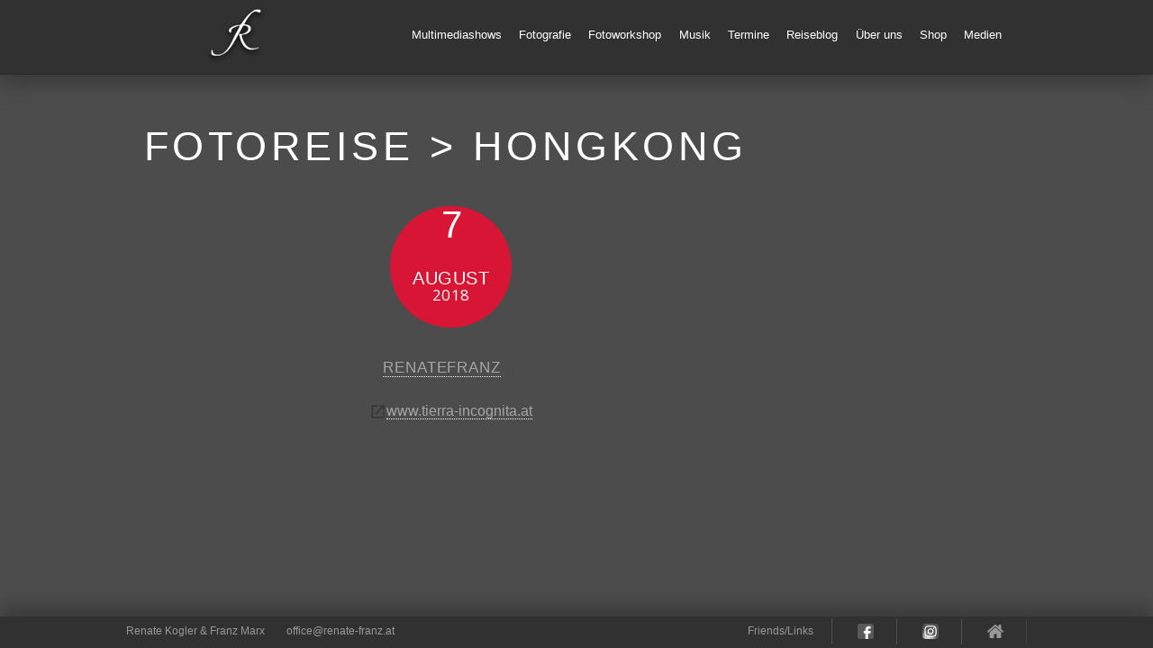

--- FILE ---
content_type: text/html; charset=UTF-8
request_url: https://renate-franz.at/event-category/fotoreise-hongkong/
body_size: 36196
content:
<!DOCTYPE html>
<html lang="de">

<head>
		<meta charset="UTF-8" />
	<!-- wp_head -->
	<script>(function(html){ html.className = html.className.replace(/\bno-js\b/,'js'); if (html.classList) { html.classList.add( 'js' ); } else { html.className += ' js'; } })(document.documentElement);</script><style type="text/css">.js.csstransitions .module.wow, .js.csstransitions .themify_builder_content .themify_builder_row.wow, .js.csstransitions .module_row.wow, .js.csstransitions .builder-posts-wrap > .post.wow, .js.csstransitions .fly-in > .post, .js.csstransitions .fly-in .row_inner > .tb-column, .js.csstransitions .fade-in > .post, .js.csstransitions .fade-in .row_inner > .tb-column, .js.csstransitions .slide-up > .post, .js.csstransitions .slide-up .row_inner > .tb-column { visibility:hidden; }</style><title>Fotoreise &gt; Hongkong &#8211; Renate &amp; Franz</title>
<meta name='robots' content='max-image-preview:large' />
<link rel='dns-prefetch' href='//fonts.googleapis.com' />
<link rel="alternate" type="application/rss+xml" title="Renate &amp; Franz &raquo; Feed" href="https://renate-franz.at/feed/" />
<link rel="alternate" type="application/rss+xml" title="Renate &amp; Franz &raquo; Kommentar-Feed" href="https://renate-franz.at/comments/feed/" />
<link rel="alternate" type="application/rss+xml" title="Renate &amp; Franz &raquo; Kategorie-Feed für Fotoreise &gt; Hongkong" href="https://renate-franz.at/event-category/fotoreise-hongkong/feed/" />
<script type="text/javascript">
window._wpemojiSettings = {"baseUrl":"https:\/\/s.w.org\/images\/core\/emoji\/14.0.0\/72x72\/","ext":".png","svgUrl":"https:\/\/s.w.org\/images\/core\/emoji\/14.0.0\/svg\/","svgExt":".svg","source":{"concatemoji":"https:\/\/renate-franz.at\/wp-includes\/js\/wp-emoji-release.min.js?ver=6.1.9"}};
/*! This file is auto-generated */
!function(e,a,t){var n,r,o,i=a.createElement("canvas"),p=i.getContext&&i.getContext("2d");function s(e,t){var a=String.fromCharCode,e=(p.clearRect(0,0,i.width,i.height),p.fillText(a.apply(this,e),0,0),i.toDataURL());return p.clearRect(0,0,i.width,i.height),p.fillText(a.apply(this,t),0,0),e===i.toDataURL()}function c(e){var t=a.createElement("script");t.src=e,t.defer=t.type="text/javascript",a.getElementsByTagName("head")[0].appendChild(t)}for(o=Array("flag","emoji"),t.supports={everything:!0,everythingExceptFlag:!0},r=0;r<o.length;r++)t.supports[o[r]]=function(e){if(p&&p.fillText)switch(p.textBaseline="top",p.font="600 32px Arial",e){case"flag":return s([127987,65039,8205,9895,65039],[127987,65039,8203,9895,65039])?!1:!s([55356,56826,55356,56819],[55356,56826,8203,55356,56819])&&!s([55356,57332,56128,56423,56128,56418,56128,56421,56128,56430,56128,56423,56128,56447],[55356,57332,8203,56128,56423,8203,56128,56418,8203,56128,56421,8203,56128,56430,8203,56128,56423,8203,56128,56447]);case"emoji":return!s([129777,127995,8205,129778,127999],[129777,127995,8203,129778,127999])}return!1}(o[r]),t.supports.everything=t.supports.everything&&t.supports[o[r]],"flag"!==o[r]&&(t.supports.everythingExceptFlag=t.supports.everythingExceptFlag&&t.supports[o[r]]);t.supports.everythingExceptFlag=t.supports.everythingExceptFlag&&!t.supports.flag,t.DOMReady=!1,t.readyCallback=function(){t.DOMReady=!0},t.supports.everything||(n=function(){t.readyCallback()},a.addEventListener?(a.addEventListener("DOMContentLoaded",n,!1),e.addEventListener("load",n,!1)):(e.attachEvent("onload",n),a.attachEvent("onreadystatechange",function(){"complete"===a.readyState&&t.readyCallback()})),(e=t.source||{}).concatemoji?c(e.concatemoji):e.wpemoji&&e.twemoji&&(c(e.twemoji),c(e.wpemoji)))}(window,document,window._wpemojiSettings);
</script>
<style type="text/css">
img.wp-smiley,
img.emoji {
	display: inline !important;
	border: none !important;
	box-shadow: none !important;
	height: 1em !important;
	width: 1em !important;
	margin: 0 0.07em !important;
	vertical-align: -0.1em !important;
	background: none !important;
	padding: 0 !important;
}
</style>
	<link rel='stylesheet' id='themify-builder-style-css' href='https://renate-franz.at/wp-content/themes/themify-ultra/themify/themify-builder/css/themify-builder-style.css?ver=2.9.7' type='text/css' media='all' />
<link rel='stylesheet' id='wp-block-library-css' href='https://renate-franz.at/wp-includes/css/dist/block-library/style.min.css?ver=6.1.9' type='text/css' media='all' />
<link rel='stylesheet' id='classic-theme-styles-css' href='https://renate-franz.at/wp-includes/css/classic-themes.min.css?ver=1' type='text/css' media='all' />
<style id='global-styles-inline-css' type='text/css'>
body{--wp--preset--color--black: #000000;--wp--preset--color--cyan-bluish-gray: #abb8c3;--wp--preset--color--white: #ffffff;--wp--preset--color--pale-pink: #f78da7;--wp--preset--color--vivid-red: #cf2e2e;--wp--preset--color--luminous-vivid-orange: #ff6900;--wp--preset--color--luminous-vivid-amber: #fcb900;--wp--preset--color--light-green-cyan: #7bdcb5;--wp--preset--color--vivid-green-cyan: #00d084;--wp--preset--color--pale-cyan-blue: #8ed1fc;--wp--preset--color--vivid-cyan-blue: #0693e3;--wp--preset--color--vivid-purple: #9b51e0;--wp--preset--gradient--vivid-cyan-blue-to-vivid-purple: linear-gradient(135deg,rgba(6,147,227,1) 0%,rgb(155,81,224) 100%);--wp--preset--gradient--light-green-cyan-to-vivid-green-cyan: linear-gradient(135deg,rgb(122,220,180) 0%,rgb(0,208,130) 100%);--wp--preset--gradient--luminous-vivid-amber-to-luminous-vivid-orange: linear-gradient(135deg,rgba(252,185,0,1) 0%,rgba(255,105,0,1) 100%);--wp--preset--gradient--luminous-vivid-orange-to-vivid-red: linear-gradient(135deg,rgba(255,105,0,1) 0%,rgb(207,46,46) 100%);--wp--preset--gradient--very-light-gray-to-cyan-bluish-gray: linear-gradient(135deg,rgb(238,238,238) 0%,rgb(169,184,195) 100%);--wp--preset--gradient--cool-to-warm-spectrum: linear-gradient(135deg,rgb(74,234,220) 0%,rgb(151,120,209) 20%,rgb(207,42,186) 40%,rgb(238,44,130) 60%,rgb(251,105,98) 80%,rgb(254,248,76) 100%);--wp--preset--gradient--blush-light-purple: linear-gradient(135deg,rgb(255,206,236) 0%,rgb(152,150,240) 100%);--wp--preset--gradient--blush-bordeaux: linear-gradient(135deg,rgb(254,205,165) 0%,rgb(254,45,45) 50%,rgb(107,0,62) 100%);--wp--preset--gradient--luminous-dusk: linear-gradient(135deg,rgb(255,203,112) 0%,rgb(199,81,192) 50%,rgb(65,88,208) 100%);--wp--preset--gradient--pale-ocean: linear-gradient(135deg,rgb(255,245,203) 0%,rgb(182,227,212) 50%,rgb(51,167,181) 100%);--wp--preset--gradient--electric-grass: linear-gradient(135deg,rgb(202,248,128) 0%,rgb(113,206,126) 100%);--wp--preset--gradient--midnight: linear-gradient(135deg,rgb(2,3,129) 0%,rgb(40,116,252) 100%);--wp--preset--duotone--dark-grayscale: url('#wp-duotone-dark-grayscale');--wp--preset--duotone--grayscale: url('#wp-duotone-grayscale');--wp--preset--duotone--purple-yellow: url('#wp-duotone-purple-yellow');--wp--preset--duotone--blue-red: url('#wp-duotone-blue-red');--wp--preset--duotone--midnight: url('#wp-duotone-midnight');--wp--preset--duotone--magenta-yellow: url('#wp-duotone-magenta-yellow');--wp--preset--duotone--purple-green: url('#wp-duotone-purple-green');--wp--preset--duotone--blue-orange: url('#wp-duotone-blue-orange');--wp--preset--font-size--small: 13px;--wp--preset--font-size--medium: 20px;--wp--preset--font-size--large: 36px;--wp--preset--font-size--x-large: 42px;--wp--preset--spacing--20: 0.44rem;--wp--preset--spacing--30: 0.67rem;--wp--preset--spacing--40: 1rem;--wp--preset--spacing--50: 1.5rem;--wp--preset--spacing--60: 2.25rem;--wp--preset--spacing--70: 3.38rem;--wp--preset--spacing--80: 5.06rem;}:where(.is-layout-flex){gap: 0.5em;}body .is-layout-flow > .alignleft{float: left;margin-inline-start: 0;margin-inline-end: 2em;}body .is-layout-flow > .alignright{float: right;margin-inline-start: 2em;margin-inline-end: 0;}body .is-layout-flow > .aligncenter{margin-left: auto !important;margin-right: auto !important;}body .is-layout-constrained > .alignleft{float: left;margin-inline-start: 0;margin-inline-end: 2em;}body .is-layout-constrained > .alignright{float: right;margin-inline-start: 2em;margin-inline-end: 0;}body .is-layout-constrained > .aligncenter{margin-left: auto !important;margin-right: auto !important;}body .is-layout-constrained > :where(:not(.alignleft):not(.alignright):not(.alignfull)){max-width: var(--wp--style--global--content-size);margin-left: auto !important;margin-right: auto !important;}body .is-layout-constrained > .alignwide{max-width: var(--wp--style--global--wide-size);}body .is-layout-flex{display: flex;}body .is-layout-flex{flex-wrap: wrap;align-items: center;}body .is-layout-flex > *{margin: 0;}:where(.wp-block-columns.is-layout-flex){gap: 2em;}.has-black-color{color: var(--wp--preset--color--black) !important;}.has-cyan-bluish-gray-color{color: var(--wp--preset--color--cyan-bluish-gray) !important;}.has-white-color{color: var(--wp--preset--color--white) !important;}.has-pale-pink-color{color: var(--wp--preset--color--pale-pink) !important;}.has-vivid-red-color{color: var(--wp--preset--color--vivid-red) !important;}.has-luminous-vivid-orange-color{color: var(--wp--preset--color--luminous-vivid-orange) !important;}.has-luminous-vivid-amber-color{color: var(--wp--preset--color--luminous-vivid-amber) !important;}.has-light-green-cyan-color{color: var(--wp--preset--color--light-green-cyan) !important;}.has-vivid-green-cyan-color{color: var(--wp--preset--color--vivid-green-cyan) !important;}.has-pale-cyan-blue-color{color: var(--wp--preset--color--pale-cyan-blue) !important;}.has-vivid-cyan-blue-color{color: var(--wp--preset--color--vivid-cyan-blue) !important;}.has-vivid-purple-color{color: var(--wp--preset--color--vivid-purple) !important;}.has-black-background-color{background-color: var(--wp--preset--color--black) !important;}.has-cyan-bluish-gray-background-color{background-color: var(--wp--preset--color--cyan-bluish-gray) !important;}.has-white-background-color{background-color: var(--wp--preset--color--white) !important;}.has-pale-pink-background-color{background-color: var(--wp--preset--color--pale-pink) !important;}.has-vivid-red-background-color{background-color: var(--wp--preset--color--vivid-red) !important;}.has-luminous-vivid-orange-background-color{background-color: var(--wp--preset--color--luminous-vivid-orange) !important;}.has-luminous-vivid-amber-background-color{background-color: var(--wp--preset--color--luminous-vivid-amber) !important;}.has-light-green-cyan-background-color{background-color: var(--wp--preset--color--light-green-cyan) !important;}.has-vivid-green-cyan-background-color{background-color: var(--wp--preset--color--vivid-green-cyan) !important;}.has-pale-cyan-blue-background-color{background-color: var(--wp--preset--color--pale-cyan-blue) !important;}.has-vivid-cyan-blue-background-color{background-color: var(--wp--preset--color--vivid-cyan-blue) !important;}.has-vivid-purple-background-color{background-color: var(--wp--preset--color--vivid-purple) !important;}.has-black-border-color{border-color: var(--wp--preset--color--black) !important;}.has-cyan-bluish-gray-border-color{border-color: var(--wp--preset--color--cyan-bluish-gray) !important;}.has-white-border-color{border-color: var(--wp--preset--color--white) !important;}.has-pale-pink-border-color{border-color: var(--wp--preset--color--pale-pink) !important;}.has-vivid-red-border-color{border-color: var(--wp--preset--color--vivid-red) !important;}.has-luminous-vivid-orange-border-color{border-color: var(--wp--preset--color--luminous-vivid-orange) !important;}.has-luminous-vivid-amber-border-color{border-color: var(--wp--preset--color--luminous-vivid-amber) !important;}.has-light-green-cyan-border-color{border-color: var(--wp--preset--color--light-green-cyan) !important;}.has-vivid-green-cyan-border-color{border-color: var(--wp--preset--color--vivid-green-cyan) !important;}.has-pale-cyan-blue-border-color{border-color: var(--wp--preset--color--pale-cyan-blue) !important;}.has-vivid-cyan-blue-border-color{border-color: var(--wp--preset--color--vivid-cyan-blue) !important;}.has-vivid-purple-border-color{border-color: var(--wp--preset--color--vivid-purple) !important;}.has-vivid-cyan-blue-to-vivid-purple-gradient-background{background: var(--wp--preset--gradient--vivid-cyan-blue-to-vivid-purple) !important;}.has-light-green-cyan-to-vivid-green-cyan-gradient-background{background: var(--wp--preset--gradient--light-green-cyan-to-vivid-green-cyan) !important;}.has-luminous-vivid-amber-to-luminous-vivid-orange-gradient-background{background: var(--wp--preset--gradient--luminous-vivid-amber-to-luminous-vivid-orange) !important;}.has-luminous-vivid-orange-to-vivid-red-gradient-background{background: var(--wp--preset--gradient--luminous-vivid-orange-to-vivid-red) !important;}.has-very-light-gray-to-cyan-bluish-gray-gradient-background{background: var(--wp--preset--gradient--very-light-gray-to-cyan-bluish-gray) !important;}.has-cool-to-warm-spectrum-gradient-background{background: var(--wp--preset--gradient--cool-to-warm-spectrum) !important;}.has-blush-light-purple-gradient-background{background: var(--wp--preset--gradient--blush-light-purple) !important;}.has-blush-bordeaux-gradient-background{background: var(--wp--preset--gradient--blush-bordeaux) !important;}.has-luminous-dusk-gradient-background{background: var(--wp--preset--gradient--luminous-dusk) !important;}.has-pale-ocean-gradient-background{background: var(--wp--preset--gradient--pale-ocean) !important;}.has-electric-grass-gradient-background{background: var(--wp--preset--gradient--electric-grass) !important;}.has-midnight-gradient-background{background: var(--wp--preset--gradient--midnight) !important;}.has-small-font-size{font-size: var(--wp--preset--font-size--small) !important;}.has-medium-font-size{font-size: var(--wp--preset--font-size--medium) !important;}.has-large-font-size{font-size: var(--wp--preset--font-size--large) !important;}.has-x-large-font-size{font-size: var(--wp--preset--font-size--x-large) !important;}
.wp-block-navigation a:where(:not(.wp-element-button)){color: inherit;}
:where(.wp-block-columns.is-layout-flex){gap: 2em;}
.wp-block-pullquote{font-size: 1.5em;line-height: 1.6;}
</style>
<link rel='stylesheet' id='themify-framework-css' href='https://renate-franz.at/wp-content/themes/themify-ultra/themify/css/themify.framework.css?ver=2.9.7' type='text/css' media='all' />
<link rel='stylesheet' id='google-fonts-css' href='https://fonts.googleapis.com/css?family=Open+Sans%3A400italic%2C600italic%2C700italic%2C400%2C300%2C600%2C700&#038;subset=latin%2Clatin-ext&#038;ver=6.1.9' type='text/css' media='all' />
<link rel='stylesheet' id='themify-icons-css' href='https://renate-franz.at/wp-content/themes/themify-ultra/themify/themify-icons/themify-icons.css?ver=2.9.7' type='text/css' media='all' />
<link rel='stylesheet' id='theme-style-css' href='https://renate-franz.at/wp-content/themes/themify-ultra/style.css?ver=1.6.2' type='text/css' media='all' />
<link rel='stylesheet' id='themify-media-queries-css' href='https://renate-franz.at/wp-content/themes/themify-ultra/media-queries.css?ver=1.6.2' type='text/css' media='all' />
<link rel='stylesheet' id='header-horizontal-css' href='https://renate-franz.at/wp-content/themes/themify-ultra/styles/header-horizontal.css?ver=6.1.9' type='text/css' media='all' />
<link rel='stylesheet' id='themify-icon-font-css' href='https://renate-franz.at/wp-content/themes/themify-ultra/themify/fontawesome/css/font-awesome.min.css?ver=2.9.7' type='text/css' media='all' />
<link rel='stylesheet' id='themify-customize-css' href='https://renate-franz.at/wp-content/uploads/themify-customizer.css?ver=19.08.29.12.31.18' type='text/css' media='all' />
<script type='text/javascript' src='https://renate-franz.at/wp-includes/js/jquery/jquery.min.js?ver=3.6.1' id='jquery-core-js'></script>
<script type='text/javascript' src='https://renate-franz.at/wp-includes/js/jquery/jquery-migrate.min.js?ver=3.3.2' id='jquery-migrate-js'></script>
<link rel="https://api.w.org/" href="https://renate-franz.at/wp-json/" /><link rel="EditURI" type="application/rsd+xml" title="RSD" href="https://renate-franz.at/xmlrpc.php?rsd" />
<link rel="wlwmanifest" type="application/wlwmanifest+xml" href="https://renate-franz.at/wp-includes/wlwmanifest.xml" />
<meta name="generator" content="WordPress 6.1.9" />




<link href="https://renate-franz.at/wp-content/uploads/renate-franz-logo.png" rel="shortcut icon" /> 

<link rel="stylesheet" href="/wp-content/themes/themify-ultra/custom-style.css">

<link href="https://fonts.googleapis.com/icon?family=Material+Icons" rel="stylesheet">
<meta name="viewport" content="width=device-width, initial-scale=1, maximum-scale=1, minimum-scale=1, user-scalable=no">

	<style>
	@-webkit-keyframes themifyAnimatedBG {
		0% { background-color: #33baab; }
100% { background-color: #e33b9e; }
50% { background-color: #4961d7; }
33.333333333333% { background-color: #2ea85c; }
25% { background-color: #2bb8ed; }
20% { background-color: #dd5135; }

	}
	@keyframes themifyAnimatedBG {
		0% { background-color: #33baab; }
100% { background-color: #e33b9e; }
50% { background-color: #4961d7; }
33.333333333333% { background-color: #2ea85c; }
25% { background-color: #2bb8ed; }
20% { background-color: #dd5135; }

	}
	.themify_builder_row.animated-bg {
		-webkit-animation: themifyAnimatedBG 30000ms infinite alternate;
		animation: themifyAnimatedBG 30000ms infinite alternate;
	};
	</style>
	
				<!-- equalcolumn-ie-fix.js -->
				<!--[if IE 9]>
					<script src="https://renate-franz.at/wp-content/themes/themify-ultra/themify/themify-builder/js/equalcolumn-ie-fix.js"></script>
				<![endif]-->
				<script type="text/javascript">				function isSupportTransition() {
				var b = document.body || document.documentElement,
				s = b.style,
				p = 'transition';

				if (typeof s[p] == 'string') { return true; }

				// Tests for vendor specific prop
				var v = ['Moz', 'webkit', 'Webkit', 'Khtml', 'O', 'ms'];
				p = p.charAt(0).toUpperCase() + p.substr(1);

				for (var i=0; i<v.length; i++) {
					if (typeof s[v[i] + p] == 'string') { return true; }
					}
					return false;
					}
					if ( isSupportTransition() ) {
					document.documentElement.className += " csstransitions";	
					}
		</script>
</head>

<body class="archive tax-el_eventcategory term-fotoreise-hongkong term-9 themify-fw-2-9-7 themify-ultra-1-6-2 skin-default webkit not-ie sidebar1 no-home list-post no-touch header-horizontal fixed-header footer-none default tagline-off social-widget-off rss-off search-off footer-off header-widgets-off  filter-hover-none filter-featured-only masonry-enabled">

<script>
	var tf_mobile_menu_trigger_point = 1200;
	function themifyMobileMenuTrigger() {
		if( document.body.clientWidth <= tf_mobile_menu_trigger_point ) {
			jQuery( 'body' ).addClass( 'mobile_menu_active' );
		} else {
			jQuery( 'body' ).removeClass( 'mobile_menu_active' );
		}
	}
	themifyMobileMenuTrigger();
	jQuery( window ).resize( themifyMobileMenuTrigger );
</script>

<div id="pagewrap" class="hfeed site">

			<div id="headerwrap"   >

			
			<div class="header-icons">
				<a id="menu-icon" href="#mobile-menu"></a>
			</div>

			<header id="header" class="pagewidth clearfix" itemscope="itemscope" itemtype="https://schema.org/WPHeader">

	            
	            <div class="header-bar">
		            						<div id="site-logo"><a href="https://renate-franz.at" title="Renate &amp; Franz"><img src="https://renate-franz.at/wp-content/uploads/renate-franz-logo.png" alt="Renate &amp; Franz" title="Renate &amp; Franz" /><span style="display: none;">Renate &amp; Franz</span></a></div>					
									</div>
				<!-- /.header-bar -->

									<div id="mobile-menu" class="sidemenu sidemenu-off">

						<div class="navbar-wrapper clearfix">

							
							
															<nav id="main-nav-wrap" itemscope="itemscope" itemtype="https://schema.org/SiteNavigationElement">
									<ul id="main-nav" class="main-nav menu-name-main-nav"><li id='menu-item-637' class="menu-item menu-item-type-post_type menu-item-object-page menu-item-has-children has-sub-menu has-sub-menu" ><a  href="https://renate-franz.at/multimediashows/">Multimediashows</a> 
<ul class="sub-menu">
<li id='menu-item-3364' class="menu-item menu-item-type-post_type menu-item-object-page" ><a  href="https://renate-franz.at/multimediashows/atlantische-inseln/">Atlantische Inseln</a> </li>
<li id='menu-item-1792' class="menu-item menu-item-type-post_type menu-item-object-page" ><a  href="https://renate-franz.at/multimediashows/nepal/">Nepal</a> </li>
<li id='menu-item-842' class="menu-item menu-item-type-post_type menu-item-object-page" ><a  href="https://renate-franz.at/multimediashows/kolumbien/">Kolumbien</a> </li>
<li id='menu-item-792' class="menu-item menu-item-type-post_type menu-item-object-page" ><a  href="https://renate-franz.at/multimediashows/peru/">Peru</a> </li>
<li id='menu-item-644' class="menu-item menu-item-type-post_type menu-item-object-page" ><a  href="https://renate-franz.at/multimediashows/bolivien/">Bolivien</a> </li>
<li id='menu-item-957' class="menu-item menu-item-type-post_type menu-item-object-page" ><a  href="https://renate-franz.at/multimediashows/vanuatu/">Vanuatu</a> </li>
<li id='menu-item-956' class="menu-item menu-item-type-post_type menu-item-object-page" ><a  href="https://renate-franz.at/multimediashows/indonesien/">Indonesien</a> </li>
</ul>
</li>
<li id='menu-item-488' class="menu-item menu-item-type-post_type menu-item-object-page menu-item-has-children has-sub-menu has-sub-menu" ><a  href="https://renate-franz.at/fotografie/">Fotografie</a> 
<ul class="sub-menu">
<li id='menu-item-2129' class="menu-item menu-item-type-post_type menu-item-object-page" ><a  href="https://renate-franz.at/fotografie/nepal/">Nepal</a> </li>
<li id='menu-item-492' class="menu-item menu-item-type-post_type menu-item-object-page" ><a  href="https://renate-franz.at/fotografie/kolumbien/">Kolumbien</a> </li>
<li id='menu-item-496' class="menu-item menu-item-type-post_type menu-item-object-page" ><a  href="https://renate-franz.at/fotografie/peru/">Peru</a> </li>
<li id='menu-item-2901' class="menu-item menu-item-type-post_type menu-item-object-page" ><a  href="https://renate-franz.at/fotografie/azoren/">Azoren</a> </li>
<li id='menu-item-489' class="menu-item menu-item-type-post_type menu-item-object-page" ><a  href="https://renate-franz.at/fotografie/bolivien/">Bolivien</a> </li>
<li id='menu-item-498' class="menu-item menu-item-type-post_type menu-item-object-page" ><a  href="https://renate-franz.at/fotografie/vanuatu/">Vanuatu</a> </li>
<li id='menu-item-490' class="menu-item menu-item-type-post_type menu-item-object-page" ><a  href="https://renate-franz.at/fotografie/indonesien/">Indonesien</a> </li>
<li id='menu-item-493' class="menu-item menu-item-type-post_type menu-item-object-page" ><a  href="https://renate-franz.at/fotografie/malaysien/">Malaysien</a> </li>
<li id='menu-item-497' class="menu-item menu-item-type-post_type menu-item-object-page" ><a  href="https://renate-franz.at/fotografie/thailand/">Thailand</a> </li>
<li id='menu-item-491' class="menu-item menu-item-type-post_type menu-item-object-page" ><a  href="https://renate-franz.at/fotografie/kap-verde/">Atlantische Inseln</a> </li>
<li id='menu-item-495' class="menu-item menu-item-type-post_type menu-item-object-page" ><a  href="https://renate-franz.at/fotografie/neuseeland/">Neuseeland</a> </li>
<li id='menu-item-2955' class="menu-item menu-item-type-post_type menu-item-object-page" ><a  href="https://renate-franz.at/fotografie/lungau/">Lungau</a> </li>
</ul>
</li>
<li id='menu-item-712' class="menu-item menu-item-type-post_type menu-item-object-page menu-item-has-children has-sub-menu has-sub-menu" ><a  href="https://renate-franz.at/workshops/">Fotoworkshop</a> 
<ul class="sub-menu">
<li id='menu-item-733' class="menu-item menu-item-type-post_type menu-item-object-page" ><a  href="https://renate-franz.at/workshops/interessierte/">Interessierte</a> </li>
<li id='menu-item-732' class="menu-item menu-item-type-post_type menu-item-object-page" ><a  href="https://renate-franz.at/workshops/fortgeschrittene/">Fortgeschrittene</a> </li>
</ul>
</li>
<li id='menu-item-3263' class="menu-item menu-item-type-post_type menu-item-object-page" ><a  href="https://renate-franz.at/musik/">Musik</a> </li>
<li id='menu-item-120' class="menu-item menu-item-type-post_type menu-item-object-page" ><a  href="https://renate-franz.at/termine/">Termine</a> </li>
<li id='menu-item-3405' class="menu-item menu-item-type-custom menu-item-object-custom" ><a  href="https://www.instagram.com/renate_franz_travelphotography/">Reiseblog</a> </li>
<li id='menu-item-585' class="menu-item menu-item-type-post_type menu-item-object-page" ><a  href="https://renate-franz.at/ueber-uns/">Über uns</a> </li>
<li id='menu-item-703' class="menu-item menu-item-type-post_type menu-item-object-page menu-item-has-children has-sub-menu has-sub-menu" ><a  href="https://renate-franz.at/shop/">Shop</a> 
<ul class="sub-menu">
<li id='menu-item-698' class="menu-item menu-item-type-post_type menu-item-object-page" ><a  href="https://renate-franz.at/shop/dvds/">DVDs</a> </li>
<li id='menu-item-2794' class="menu-item menu-item-type-post_type menu-item-object-page" ><a  href="https://renate-franz.at/shop/hd-videos/">HD-Videos</a> </li>
<li id='menu-item-2588' class="menu-item menu-item-type-post_type menu-item-object-page" ><a  href="https://renate-franz.at/shop/kalender/">Kalender</a> </li>
<li id='menu-item-685' class="menu-item menu-item-type-post_type menu-item-object-page" ><a  href="https://renate-franz.at/shop/fotobuecher/">Fotobücher</a> </li>
<li id='menu-item-681' class="menu-item menu-item-type-post_type menu-item-object-page" ><a  href="https://renate-franz.at/shop/postkarten/">Postkarten</a> </li>
</ul>
</li>
<li id='menu-item-2307' class="menu-item menu-item-type-post_type menu-item-object-page menu-item-has-children has-sub-menu has-sub-menu" ><a  href="https://renate-franz.at/medien/">Medien</a> 
<ul class="sub-menu">
<li id='menu-item-2309' class="menu-item menu-item-type-post_type menu-item-object-page" ><a  href="https://renate-franz.at/medien/presseartikel/">Presseartikel</a> </li>
<li id='menu-item-2839' class="menu-item menu-item-type-post_type menu-item-object-page" ><a  href="https://renate-franz.at/medien/radio/">Radio</a> </li>
<li id='menu-item-2308' class="menu-item menu-item-type-post_type menu-item-object-page" ><a  href="https://renate-franz.at/medien/presselogin/">Presselogin</a> </li>
</ul>
</li>
</ul>									<!-- /#main-nav -->
									
																		
								</nav>
								<!-- /#main-nav-wrap -->
														
						</div>

						
						<a id="menu-icon-close" href="#"></a>
					</div>
					<!-- /#mobile-menu -->
				
				
				
				
			</header>
			<!-- /#header -->

	        
		</div>
		<!-- /#headerwrap -->
	
	<div id="body" class="clearfix">

		


<!-- layout -->
<div id="layout" class="pagewidth clearfix">

		<!-- content -->
	<div id="content">
    		
				
		<h1 class="page-title">Fotoreise &gt; Hongkong</h1>
				
		
				
			<!-- loops-wrapper -->
			<div id="loops-wrapper" class="loops-wrapper sidebar1 list-post  masonry infinite">

				
					

<article id="post-557" class="post clearfix post-557 el_events type-el_events status-publish hentry el_eventcategory-fotoreise-hongkong has-post-title has-post-date has-post-category has-post-tag has-post-comment has-post-author">
	
            <a href="https://renate-franz.at/Termine/557/" data-post-permalink="yes" style="display: none;"></a>
    
	
	
	
		
	
	
	<div class="post-content">
		<div class="post-content-inner">

							<div class="post-date-wrap">
					<time class="post-date entry-date updated" datetime="2018-08-07">
                                                                                                                                                                                                <span class="day">7</span>
                                                                                                    <span class="month">August</span>
                                                                                                    <span class="year">2018</span>
                                                                                            					</time>
				</div>
			
														<h2 class="post-title entry-title"><a href="https://renate-franz.at/Termine/557/" title=""></a></h2>
									
							<p class="post-meta entry-meta">
											<span class="post-author"><span class="author vcard"><a class="url fn n" href="https://renate-franz.at/author/renatefranz/" rel="author">renatefranz</a></span></span>
					
																
																
									</p>
				<!-- /post-meta -->
			
			
			<div class="entry-content">

				
					<i class="material-icons">open_in_new</i><a href="http://www.tierra-incognita.at/cms/index.php">www.tierra-incognita.at</a>
<div id="themify_builder_content-557" data-postid="557" class="themify_builder_content themify_builder_content-557 themify_builder themify_builder_front">

	</div>
<!-- /themify_builder_content -->
				
			</div><!-- /.entry-content -->

			
		</div>
		<!-- /.post-content-inner -->
	</div>
	<!-- /.post-content -->
	
</article>
<!-- /.post -->

				
			</div>
			<!-- /loops-wrapper -->

			
			
					
	
    		</div>
	<!-- /#content -->
    
	

<aside id="sidebar" itemscope="itemscope" itemtype="https://schema.org/WPSidebar">

	    
	    
	
</aside>
<!-- /#sidebar -->


</div>
<!-- /#layout -->


        			</div>
			<!-- /body -->

			
		</div>
		<!-- /#pagewrap -->

		
				<!-- wp_footer -->
		

<!-- Global site tag (gtag.js) - Google Analytics -->
<script async src="https://www.googletagmanager.com/gtag/js?id=UA-46673656-1"></script>
<script>
  window.dataLayer = window.dataLayer || [];
  function gtag(){dataLayer.push(arguments);}
  gtag('js', new Date());

  gtag('config', 'UA-46673656-1');
</script>


<div class="custom-footer">
<div class="custom-footer-inner">
<span style="margin-right: 20px;">Renate Kogler & Franz Marx</span>
<a href="mailto:office@renate-franz.at"><span>office@renate-franz.at</span></a>

<div class="custom-footer-action-wrapper">
<!--
<a href="/kontakt"><div class="custom-footer-button">Kontakt</div></a>
-->
<a href="/links"><div class="custom-footer-button custom-footer-links">Friends/Links</div></a>
<!--
<a href="/presse"><div class="custom-footer-button custom-footer-links">Presse</div></a>
<a href="/presse-login"><div class="custom-footer-button custom-footer-links">Presse-Login</div></a>
-->
<a href="https://www.facebook.com/pages/Renate-und-Franz/1401560303416988"><div class="custom-footer-button custom-footer-facebook">____</div></a>


<a href="https://www.instagram.com/renate_franz_travelphotography/" target="_blank"><div class="custom-footer-button custom-footer-instagram">____</div></a>


<a href="/"><div class="custom-footer-button custom-footer-home">____</div></a>
</div>

</div>
</div><script type='text/javascript' id='themify-main-script-js-extra'>
/* <![CDATA[ */
var themify_vars = {"version":"2.9.7","url":"https:\/\/renate-franz.at\/wp-content\/themes\/themify-ultra\/themify","TB":"1","map_key":null,"includesURL":"https:\/\/renate-franz.at\/wp-includes\/","isCached":null};
var tbLocalScript = {"isAnimationActive":"1","isParallaxActive":"1","isParallaxScrollActive":"1","animationInviewSelectors":[".module.wow",".themify_builder_content .themify_builder_row.wow",".module_row.wow",".builder-posts-wrap > .post.wow",".fly-in > .post",".fly-in .row_inner > .tb-column",".fade-in > .post",".fade-in .row_inner > .tb-column",".slide-up > .post",".slide-up .row_inner > .tb-column"],"createAnimationSelectors":[],"backgroundSlider":{"autoplay":5000,"speed":2000},"animationOffset":"100","videoPoster":"https:\/\/renate-franz.at\/wp-content\/themes\/themify-ultra\/themify\/themify-builder\/img\/blank.png","backgroundVideoLoop":"yes","builder_url":"https:\/\/renate-franz.at\/wp-content\/themes\/themify-ultra\/themify\/themify-builder","framework_url":"https:\/\/renate-franz.at\/wp-content\/themes\/themify-ultra\/themify","version":"2.9.7","fullwidth_support":"1","fullwidth_container":"body","loadScrollHighlight":"1"};
var themifyScript = {"lightbox":{"lightboxSelector":".themify_lightbox","lightboxOn":true,"lightboxContentImages":false,"lightboxContentImagesSelector":"","theme":"pp_default","social_tools":false,"allow_resize":true,"show_title":false,"overlay_gallery":false,"screenWidthNoLightbox":600,"deeplinking":false,"contentImagesAreas":"","gallerySelector":".gallery-icon > a[href$=jpg],.gallery-icon > a[href$=gif],.gallery-icon > a[href$=png],.gallery-icon > a[href$=JPG],.gallery-icon > a[href$=GIF],.gallery-icon > a[href$=PNG],.gallery-icon > a[href$=jpeg],.gallery-icon > a[href$=JPEG]","lightboxGalleryOn":true},"lightboxContext":"body"};
var tbScrollHighlight = {"fixedHeaderSelector":"#headerwrap.fixed-header","speed":"900","navigation":"#main-nav","scrollOffset":"-5"};
/* ]]> */
</script>
<script type='text/javascript' src='https://renate-franz.at/wp-content/themes/themify-ultra/themify/js/main.js?ver=2.9.7' id='themify-main-script-js'></script>
<script type='text/javascript' src='https://renate-franz.at/wp-content/themes/themify-ultra/js/themify.mega-menu.js?ver=1.6.2' id='themify-mega-menu-js'></script>
<script type='text/javascript' src='https://renate-franz.at/wp-content/themes/themify-ultra/js/jquery.nicescroll.js?ver=1.6.2' id='themify-nicescroll-js'></script>
<script type='text/javascript' src='https://renate-franz.at/wp-content/themes/themify-ultra/themify/js/themify.sidemenu.js?ver=1.6.2' id='slide-nav-js'></script>
<script type='text/javascript' src='https://renate-franz.at/wp-content/themes/themify-ultra/js/jquery.isotope.min.js?ver=1.6.2' id='themify-isotope-js'></script>
<script type='text/javascript' src='https://renate-franz.at/wp-content/themes/themify-ultra/js/jquery.infinitescroll.min.js?ver=6.1.9' id='infinitescroll-js'></script>
<script type='text/javascript' id='theme-script-js-extra'>
/* <![CDATA[ */
var themifyScript = {"lightbox":{"lightboxSelector":".themify_lightbox","lightboxOn":true,"lightboxContentImages":false,"lightboxContentImagesSelector":"","theme":"pp_default","social_tools":false,"allow_resize":true,"show_title":false,"overlay_gallery":false,"screenWidthNoLightbox":600,"deeplinking":false,"contentImagesAreas":"","gallerySelector":".gallery-icon > a[href$=jpg],.gallery-icon > a[href$=gif],.gallery-icon > a[href$=png],.gallery-icon > a[href$=JPG],.gallery-icon > a[href$=GIF],.gallery-icon > a[href$=PNG],.gallery-icon > a[href$=jpeg],.gallery-icon > a[href$=JPEG]","lightboxGalleryOn":true},"lightboxContext":"#pagewrap","fixedHeader":"fixed-header","ajax_nonce":"4124e28a3e","ajax_url":"https:\/\/renate-franz.at\/wp-admin\/admin-ajax.php","smallScreen":"760","resizeRefresh":"250","parallaxHeader":"1","loadingImg":"https:\/\/renate-franz.at\/wp-content\/themes\/themify-ultra\/images\/loading.gif","maxPages":"1","autoInfinite":"auto","scrollToNewOnLoad":"scroll","resetFilterOnLoad":"reset","fullPageScroll":"","scrollHighlight":{"scroll":"internal"}};
/* ]]> */
</script>
<script type='text/javascript' src='https://renate-franz.at/wp-content/themes/themify-ultra/js/themify.script.js?ver=1.6.2' id='theme-script-js'></script>
		<script type="text/javascript">
			if ('object' === typeof tbLocalScript) {
				tbLocalScript.transitionSelectors = ".js.csstransitions .module.wow, .js.csstransitions .themify_builder_content .themify_builder_row.wow, .js.csstransitions .module_row.wow, .js.csstransitions .builder-posts-wrap > .post.wow, .js.csstransitions .fly-in > .post, .js.csstransitions .fly-in .row_inner > .tb-column, .js.csstransitions .fade-in > .post, .js.csstransitions .fade-in .row_inner > .tb-column, .js.csstransitions .slide-up > .post, .js.csstransitions .slide-up .row_inner > .tb-column";
			}
		</script>
			</body>
</html>

--- FILE ---
content_type: text/css
request_url: https://renate-franz.at/wp-content/uploads/themify-customizer.css?ver=19.08.29.12.31.18
body_size: 5130
content:
/* Themify Customize Styling */
body {	
	background-color: #4c4c4c;
	font-family:Verdana, Geneva, sans-serif;	font-size:0,8em;

	color: #ffffff; 
}
#headerwrap {	
	background-color: #313131; 
}
#headerwrap.fixed-header, .transparent-header #headerwrap.fixed-header {	
	background-color: #313131; 
}
#site-logo, #site-logo a, .header-horizontal #site-logo, .header-minbar #site-logo, .header-leftpane #site-logo, .header-slide-out #site-logo, .boxed-compact #site-logo, .header-top-bar #site-logo img {		width: 53px;
	height: 50px; 
}
#site-logo, #site-logo a, .header-horizontal #site-logo, .header-minbar #site-logo, .header-leftpane #site-logo, .header-slide-out #site-logo, .boxed-compact #site-logo, .header-top-bar #site-logo a {		width: 53px; 
}
#main-nav a {	
	font-family:Verdana, Geneva, sans-serif;	font-size:0.8em;
 
}
#main-nav a, #main-nav > li > a {	
	color: #ffffff; 
}
#main-nav a:hover, #main-nav > li > a:hover {	
	color: #656565; 
}
#main-nav .current_page_item a, #main-nav .current-menu-item a, #main-nav > .current_page_item > a, #main-nav > .current-menu-item > a {	
	color: #656565; 
}
#main-nav .current_page_item a:hover,  #main-nav .current-menu-item a:hover {	
	color: #a1a1a1; 
}
#main-nav li:not(.themify-widget-menu) > ul, #main-nav .has-mega-sub-menu .mega-sub-menu, #main-nav .has-mega-column > .sub-menu {	
	background-color: #313131; 
}
#main-nav ul a, #main-nav .current_page_item ul a, #main-nav ul .current_page_item a, #main-nav .current-menu-item ul a, #main-nav ul .current-menu-item a, .fixed-header #main-nav ul a {	
	color: #ffffff; 
}
#main-nav ul a:hover, #main-nav .current_page_item ul a:hover, #main-nav ul .current_page_item a:hover, #main-nav .current-menu-item ul a:hover, #main-nav ul .current-menu-item a:hover {	
	background-color: #656565; 
}
#headerwrap #mobile-menu.sidemenu-on {	
	background-color: #333333; 
}
#headerwrap #mobile-menu.sidemenu-on nav li {	
	color: #ffffff; 
}
#headerwrap #mobile-menu.sidemenu-on nav a:hover, #headerwrap #mobile-menu.sidemenu-on nav .current-menu-item > a {	
	background-color: #000000;
	color: #b5b5b5; 
}
@media screen and (max-width: 976px) { /* Themify Customize Styling */
#site-logo, #site-logo a, .header-horizontal #site-logo, .header-minbar #site-logo, .header-leftpane #site-logo, .header-slide-out #site-logo, .boxed-compact #site-logo, .header-top-bar #site-logo img {		width: 53px;
	height: 50px; 
}
#site-logo, #site-logo a, .header-horizontal #site-logo, .header-minbar #site-logo, .header-leftpane #site-logo, .header-slide-out #site-logo, .boxed-compact #site-logo, .header-top-bar #site-logo a {		width: 53px; 
}
 }@media screen and (max-width: 768px) { /* Themify Customize Styling */
#site-logo, #site-logo a, .header-horizontal #site-logo, .header-minbar #site-logo, .header-leftpane #site-logo, .header-slide-out #site-logo, .boxed-compact #site-logo, .header-top-bar #site-logo img {		width: 53px;
	height: 50px; 
}
#site-logo, #site-logo a, .header-horizontal #site-logo, .header-minbar #site-logo, .header-leftpane #site-logo, .header-slide-out #site-logo, .boxed-compact #site-logo, .header-top-bar #site-logo a {		width: 53px; 
}
#main-nav {	
	background-color: #656565; 
}
 }@media screen and (max-width: 480px) { /* Themify Customize Styling */
body {	
	background-color: #4c4c4c;
	color: #ffffff; 
}
#headerwrap {	
	background-color: #313131; 
}
#headerwrap.fixed-header, .transparent-header #headerwrap.fixed-header {	
	background-color: #313131; 
}
#site-logo, #site-logo a, .header-horizontal #site-logo, .header-minbar #site-logo, .header-leftpane #site-logo, .header-slide-out #site-logo, .boxed-compact #site-logo, .header-top-bar #site-logo img {		width: 53px;
	height: 50px; 
}
#site-logo, #site-logo a, .header-horizontal #site-logo, .header-minbar #site-logo, .header-leftpane #site-logo, .header-slide-out #site-logo, .boxed-compact #site-logo, .header-top-bar #site-logo a {		width: 53px; 
}
#main-nav {	
	background-color: #656565; 
}
#main-nav a, #main-nav > li > a {	
	color: #ffffff; 
}
#main-nav a:hover, #main-nav > li > a:hover {	
	color: #656565; 
}
#main-nav .current_page_item a, #main-nav .current-menu-item a, #main-nav > .current_page_item > a, #main-nav > .current-menu-item > a {	
	color: #656565; 
}
#main-nav .current_page_item a:hover,  #main-nav .current-menu-item a:hover {	
	color: #a1a1a1; 
}
#main-nav li:not(.themify-widget-menu) > ul, #main-nav .has-mega-sub-menu .mega-sub-menu, #main-nav .has-mega-column > .sub-menu {	
	background-color: #313131; 
}
#main-nav ul a, #main-nav .current_page_item ul a, #main-nav ul .current_page_item a, #main-nav .current-menu-item ul a, #main-nav ul .current-menu-item a, .fixed-header #main-nav ul a {	
	color: #ffffff; 
}
#main-nav ul a:hover, #main-nav .current_page_item ul a:hover, #main-nav ul .current_page_item a:hover, #main-nav .current-menu-item ul a:hover, #main-nav ul .current-menu-item a:hover {	
	background-color: #656565; 
}
#headerwrap #mobile-menu.sidemenu-on {	
	background-color: #313131; 
}
#headerwrap #mobile-menu.sidemenu-on nav li {	
	color: #656565; 
}
#headerwrap #mobile-menu.sidemenu-on nav a:hover, #headerwrap #mobile-menu.sidemenu-on nav .current-menu-item > a {	
	background-color: #454545;
	color: #ffffff; 
}
 }

--- FILE ---
content_type: text/css
request_url: https://renate-franz.at/wp-content/themes/themify-ultra/custom-style.css
body_size: 9924
content:
#content-desktop {display: block;}
#content-mobile {display: none;}

@media screen and (max-width: 768px) {

	#content-desktop {display: none;}
	#content-mobile {display: block;}
	.mfp-title {display: none;}
}

h3, h1 {
  font-size: 1.2em;
  font-weight: 300;
  text-transform: uppercase;
  letter-spacing: .1em;
  color: white;
}

/* hide recaptcha logo */
.grecaptcha-badge {
display: none;
}

#site-logo img {
  margin-left: 100%;
}

h1 { font-size: 2em; }

h5 {
  text-transform: uppercase;
  font-size: 0.7em;
  font-weight: 700;
  color: rgba(255, 255, 255, .3);
}

p {
  font-size: 0.8em;
  line-height: 1.2em;
  margin: 0 0 1.2em;
}

a {
  text-decoration: none;
  color: inherit;
}

#content a {
  border-bottom: 1px dotted white;
  color: rgba(255,255,255,.5);
}

i {
  color: rgba(0,0,0,.3);
  vertical-align: middle;
  font-size: 1.2em !important;
}

.img-highlight {
  border: 1px solid white;
  box-shadow: 0px 20px 40px rgba(0,0,0,0.5);
}

.separator {
  height: 0px;
  border-bottom: 1px dotted rgba(255,255,255,.3);
}

blockquote {
  border-left: 2px dotted rgba(255,255,255,.3);
  padding: 0px !important;
  padding-left: 20px !important;
  margin-top: 20px !important;
  font-size: 0.8em !important;
}
blockquote::before {
  content: '' !important;
}
blockquote p {
  line-height: 1.6em;
  font-size: 1em;
}
blockquote h5 {
  font-size: 0.8em;
}

 body {
   color: #4c4c4c;
   color: white;
 }

 .pagewidth {
   width: 960px;
 }

 .img-style {
   box-shadow: 0px 20px 30px rgba(0,0,0,0.5);
   border: 2px solid white;
 }

 #menu-icon {
   color: white;
 }

 #site-logo {
   height: 70px !important;
  width: 70px !important;
  margin-top: -10px !important;
  margin-bottom: -10px !important;
 }

 #headerwrap.fixed-header #site-logo img {
   height: 50px;
   margin-top: 10px;
 }
 #headerwrap { box-shadow: 0px 10px 20px rgba(0,0,0,0.25); }

 /* ========== CUSTOM FOOTER START ========== */

.custom-footer {
  position: fixed;
  z-index: 99999;
  left:0;
  right:0;
  bottom:0;
  height: 35px;
  background-color: #313131;
  box-shadow: 0px -10px 20px rgba(0,0,0,0.25);
}

.custom-footer-inner {
  width: 80%;
  max-width: 1000px;
  margin: 0 auto;
}

.custom-footer span,
.custom-footer a {
  color: rgba(255,255,255,0.5);
}
.custom-footer span { font-size: 0.75em !important; }

.custom-footer-action-wrapper {
  float: right;
  font-size: 0.75em !important;
  padding-top: 2px;
}

.custom-footer-button {
  display: inline-block;
  border-right: 1px solid rgba(255, 255, 255, 0.15);
  padding: 0px 20px;
  cursor:pointer;
}

.custom-footer-music {
  background: url(/wp-content/uploads/note.png) no-repeat left center;
  background-size: auto 60%;
  padding-left: 20px;
}

.custom-footer-facebook {
  background: url(/wp-content/uploads/footer-facebook.png) no-repeat center;
  background-size: auto 60%;
  color: rgba(0,0,0,0);
  filter: saturate(0);
  transition: all 0.5s;
}
.custom-footer-facebook:hover { filter: saturate(1); }

.custom-footer-instagram {
  background: url(/wp-content/uploads/2048px-Instagram_icon.png) no-repeat center;
  background-size: auto 60%;
  color: rgba(0,0,0,0);
  filter: saturate(0);
  transition: all 0.5s;
}
.custom-footer-instagram:hover { filter: saturate(1); }

.custom-footer-home {
  background: url(/wp-content/uploads/home_icon-icons.com_73532.png) no-repeat center;
  opacity: 0.5;
  background-size: auto 50%;
  color: rgba(0, 0, 0, 0);
}

 /* ========== CUSTOM FOOTER START ========== */

/* ========== COVERFLOW START ========== */

.coverflow-wrapper {
	overflow: auto;
  width: 90%;
  max-width: 1000px;
  margin: 0 auto;
  padding: 35px 25px 50px 25px;
}

.coverflow-wrapper a {
  opacity: 1 !important;
}

.coverflow-item {
	background-repeat: no-repeat;
    background-size: cover;
    background-position: center;
    border: 1px solid white;
    background-color: #4c4c4c;
    float: right;
    width: 23%; /*width: 24.6%;*/
    height: 100px;
    box-shadow: 0px 20px 30px rgba(0,0,0,0.5);
    position: relative;
    transition: all 0.5s;
}

.coverflow-item .inner-label,
.double-wrapper .inner-label {
  position: absolute;
  bottom: 10px;
  right: 20px;
  color: white;
  font-weight: 500;
  font-size: 0.9em;
  display: none;
  /*text-shadow: 0px 5px 15px rgba(0, 0, 0, 1);*/
  text-shadow: -1px 0 rgba(0,0,0,0.5), 0 1px rgba(0,0,0,0.5), 1px 0 rgba(0,0,0,0.5), 0 -1px rgba(0,0,0,0.5);
}
.coverflow-item .inner-label-first {
  /*left: 15px !important;*/
}
.double-wrapper .inner-label-double {
  top: 6px !important;
  left: 15px !important;
  bottom: inherit;
  right: inherit;
  display: block;
}

.page-id-701 .coverflow-item .inner-label,
.page-id-710 .coverflow-item .inner-label,
.page-id-738 .coverflow-item .inner-label,
.page-id-60 .coverflow-item .inner-label,
.page-id-2304 .coverflow-item .inner-label,
.page-id-843 .coverflow-item .inner-label { display: block; }



.coverflow-item:hover {
  filter: saturate(1.3);
  text-shadow: 0px 10px 40px rgba(0, 0, 0, 1);
  box-shadow: 0px 30px 50px rgba(0,0,0,0.5);
}

.coverflow-1 {
	padding: 6.5% 6%;
    margin-right: -5%;
    margin-top: 18%;
    z-index: 2;
}
.coverflow-2 {
	/*padding: 8% 8%;*/
  padding: 7.5% 8.5%;
    margin-top: 5%;
    z-index: 1;
}
.coverflow-3 {
	padding: 6.2% 5.5%;
    margin-left: -5%;
    z-index: 0;
}

/* ========== COVERFLOW END ========== */

.galleria-link-bookmark {
  display:none;
}

.galleria-image img {
  border-radius: 0px !important;
}

.galleria-infolayer {
  background-color: rgba(0, 0, 0, 0.4);
  min-width: 0px;
  padding: 4px 6px;
}
.galleria-layeritem h1 {
  font-size: 0.7em;
}

.other-travels-item {
  color: #c5c5c5;
  text-align: center;
  padding: 10px 20px;
  border-bottom: 1px dotted #707070;
}

.other-travels-wrapper a { text-decoration: none; cursor:pointer; }

.other-travels-main-wrapper {
  width: 100%;
  max-width: 500px;
  margin: 0 auto;
}

#main-nav ul li {
  border-bottom: 1px dotted #4a4a4a;
}

#main-nav ul {
  width: 140px;
}

.parent-pageid-60 .page-title {
  letter-spacing: 0em;
  text-transform: none;
  color: white;
  text-align: center;
  font-size: 4em;
  margin-bottom: 0px;
}

/* ========== EVENTS ========== */

.event-list {
  max-width: 500px;
  margin: 0 auto;
}

.event-cat {
  font-size: 1.3em;
  font-weight: 300;
  text-transform: uppercase;
  letter-spacing: .1em;
  color: white;
}

.event-content {
  font-size: 1.2em;
  border-top: 1px dotted rgba(255, 255, 255, 0.23);
  padding-top: 10px;
  margin-top: 10px;
}

.event-list .event {
  width: 100%;
  padding-top: 15px;
  overflow: visible;
}

.event-list .enddate {
  background-color: transparent !important;
  margin: 0% 10%;
  float: right;
}

.event-list .multi-date {
  width: 25%;
  margin-right: -15%;
}
.event-list .multi-day {
  padding-left: 10%;
}

.startdate {
  background-color: transparent !important;
}
.event-weekday,
.event-year {
  opacity: 0.5;
  font-weight: 800;
}

.event-list select {
  -webkit-appearance: none;
  background-color: transparent;
  color: white;
  padding-left: 50px;
  background: url(/wp-content/uploads/arrow-down.png) no-repeat 6% center;
  background-size: auto 50%;
}

.event-list li {
  overflow: auto;
  border-bottom: 1px dotted white;
  display: inline-block;
  width: 50%;
  padding: 0px;
}

.gallery-caption {
  display: none;
}

.kontakt-webmaster,
.kontakt-webmaster a {
    color: rgba(255,255,255,0.5) !important;
    font-size: 0.8em;
    line-height: 1.4em;
}
.kontakt-webmaster {
  float: right;
  margin-top: -40px;
}


.double-img {
  background-repeat: no-repeat;
  background-position: center;
  background-size: cover;
  width: 300px;
  height: 200px;
  background-color: #4c4c4c;
  position: relative;
}
.double-wrapper { overflow: auto; padding: 0px 38px 60px 38px; }
.double-one {
  float: left;
}
.double-two {
  float: right;
  margin-top: -30px;
}

#about-p-custom { margin-top: -100px; }

.page-id-679 .galleria-infolayer { display:none; }

.page-id-650 .separator {
  margin: 50px 0px;
}

@media screen and (max-width: 600px) {
  .coverflow-wrapper {
    zoom: 0.75;
  }
  .coverflow-item {
    width: 50%;
  }
  .coverflow-3 { padding: 10% 5.5%; }
  .coverflow-2 {
    padding: 11% 8%;
    margin-right: -45%;
    margin-top: 30%;
  }
  .coverflow-1 {
    padding: 10% 6%;
    margin-right: -42%;
    margin-top: 60%;
  }
  .inner-label { top: 6px !important; }

  .double-wrapper { zoom: 0.75; }

  .custom-footer-action-wrapper {
    margin: 0 auto;
    text-align: center;
    font-size: 0.65em !important;
    padding-top: 2px;
  }
  .custom-footer {
      height: auto;
      zoom: 0.7;
      text-align: center;
  }
  .custom-footer-button { padding: 0px 10px; }

  .galleria-layeritem h1 {
    font-size: 0.4em;
  }
  #site-logo img { margin-top: 20%; margin-left: 0%; }

  .entry-content { padding-bottom: 100px; }
}

.entry-content ul li {
  font-size: 0.8em;
  margin: 0;
  line-height: 1.5em;
}
.entry-content blockquote ul li {
  font-size: 1em;
}


.galleria-layer {
  box-shadow: inset 2px 2px 0px white, inset -2px -2px 0px white;
  opacity: 1 !important;
}
.galleria-container {
  background: #4c4c4c;
  box-shadow: inset 0px 0px 250px rgba(0,0,0,.5);
}
.galleria-thumbnails .galleria-image {
  background: transparent;
  border-color: transparent;
}

.sidemenu-on ul li ul li { display:none !important; }

/* 	Gallery Lightbox Settings */
.mfp-container {
    background-color: #4c4c4c !important;
    filter: none !important;
}
.mfp-img {
  	border: 1px solid white;
  	transform: scale(.7);
	padding: 0px !important;
	margin: 0px !important;
}

.mfp-figure::after {
	box-shadow: none !important;
	background:none !important;
}

.mfp-counter { display: none !important } 

.mfp-zoom-out-cur, .mfp-zoom-out-cur .mfp-image-holder .mfp-close { cursor: pointer !important; } 

.mfp-title { 
	text-align: center !important; 
}
/**********************************/


.page-id-660 p {
	font-size:1rem !important;
}

.page-id-3163 .double-wrapper {
	transform:translateX(-38px);
}

.page-id-563 input[type=submit] {
	background-color:black;
}

--- FILE ---
content_type: application/javascript
request_url: https://renate-franz.at/wp-content/themes/themify-ultra/js/themify.mega-menu.js?ver=1.6.2
body_size: 1925
content:
/*
 * Themify Mega Menu Plugin
 */
;(function ($) {
	$.fn.ThemifyMegaMenu = function( custom ) {

		var options = $.extend({
				events: 'mouseenter'
			}, custom),
			cacheMenu = {};

		return this.each(function() {
			var $thisMega = $(this),
				$megaMenuPosts = $('.mega-menu-posts', $thisMega);

			$thisMega.on(options.events+' touchend', '.mega-link', function(event) {
				event.preventDefault();

				if ( themifyScript.menuInSidePanel ) {
					return;
				}

				var $self = $(this),
					termid = $self.data('termid'),
					tax = $self.data('tax');

				if( 'string' == typeof cacheMenu[termid] ) {
					$megaMenuPosts.html( cacheMenu[termid] );
				} else {
					if( $self.hasClass( 'loading' ) ) {
						return;
					}
					$self.addClass( 'loading' );
					$.post(
						themifyScript.ajax_url,
						{
							action: 'themify_theme_mega_posts',
							termid: termid,
							tax: tax
						},
						function( response ) {
							$megaMenuPosts.html( response );
							cacheMenu[termid] = response;
							$self.removeClass( 'loading' );
						}
					);
				}
			});

			// when hovering over top-level mega menu items, show the first one automatically
			$thisMega.on( 'mouseenter', '> a', function(){
				$( this ).closest( 'li' ).find( '.mega-sub-menu .mega-link:first' ).trigger( options.events );
			} )
			.on( 'dropdown_open', function(){
				$( this ).find( '.mega-sub-menu .mega-link:first' ).trigger( options.events );
			});

		});
	};

	$(document).ready(function() {
		if( 'undefined' !== typeof $.fn.ThemifyMegaMenu ) {
			/* add required wrappers for mega menu items */
			$( '.has-mega-sub-menu' ).each(function(){
				var $this = $( this );

				$this.find( '> ul' ).removeAttr( 'class' )
					.wrap( '<div class="mega-sub-menu sub-menu" />' )
					.after( '<div class="mega-menu-posts" />' )
					.find( 'li.menu-item-type-taxonomy' ) // only taxonomy terms can display mega posts
						.addClass( 'mega-link' );
			});

			$('.has-mega-sub-menu').ThemifyMegaMenu({
				events: themifyScript.events
			});
		}
	});

})(jQuery);